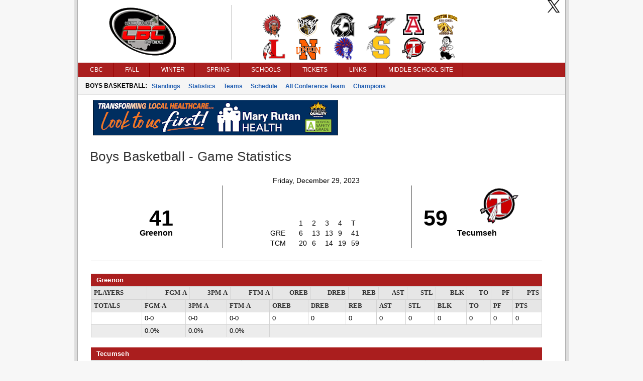

--- FILE ---
content_type: text/html; charset=utf-8
request_url: https://www.cbcsportsonline.com/bkGameStats.aspx?gameid=447409
body_size: 10053
content:

<!DOCTYPE html>
<html>
<head>
    <title>Central Buckeye Conference</title>
    <meta http-equiv="Content-language" content="en-US">
    <meta name="description" content="Central Buckeye Conference" />
    <meta name="author" content="Sports Websoft">
    <meta name="rating" content="General">
    <meta name="keywords" content="CBC, Central Buckey Conference, high school, sports, league, conference, Dayton, Ohio, teams, players, athletes, all-stars, baseball, basketball, volleyball, cross country, golf, bowling, soccer, wrestling, baseball, track, tennis, stats" />
    
        <link rel="stylesheet" href="styles/reset.css?v=766" type="text/css" />
        <link rel="stylesheet" href="styles/stylesheet.css?v=766" type="text/css" />
        <link rel="stylesheet" href="styles/menu.css?v=766" type="text/css" />
        <link rel='stylesheet' href='styles/mainContentWithoutAds.css?v=766' type='text/css' /><link rel='stylesheet' href='cbc/styles/color.css?v=766' type='text/css' />
        <link href="styles/kendoui-v2013.1.514/kendo.common.min.css?v=766" rel="stylesheet" />
        <link href="styles/kendoui-v2013.1.514/kendo.uniform.min.css?v=766" rel="stylesheet" />
        <script src="js/kendoui-v2013.1.514/jquery.min.js?v=766"></script>
        <script src="js/kendoui-v2013.1.514/kendo.all.min.js?v=766"></script>
    
    
    

    <script type="text/javascript" src="js/websoftBasic.js?v=766"></script>
</head>
<body>
    <div id="container">
        <div id="content">
            
            
            
            <div id="socialmedia">
                <a id="ctl00_HeaderTwitterHyperLink" href="https://twitter.com/cbc_sports/" target="_blank">
                    <img class="socialMedia" src="/styles/ico_twitter.png?v=766" />
                </a>
                
                
            </div>

 
          <!--    H E A D E R   -->      

            
                <div id="header">
                    <img id="ctl00_ConferenceImage" class="confLogo" src="/images/9/c-19.png?v=766" /><img id="ctl00_ConferenceSchoolImage" class="schoolLogos" src="/images/9/c-19-schools.png?v=766" />
                </div>
            
            

            

            

        
        <!--    M E N U   -->      

            <div id="navigation">
                <script src="/WebResource.axd?d=qKfCGMzBbO-LZBWIsvy96da-Ce55J7a1l5W6MVi6YQCoRq1nC1zFLN1wUIOEU27g3unDNg_paABdbnEwqNmA4JOHGK8YVRI4BQbjd5-MvhcDQid_YNiWMqr6Luvda0DAiq4GwKiMiGgXkJxiGGgFFyQabp41&amp;t=639015030200000000" type="text/javascript"></script><script src="/WebResource.axd?d=7SUHlb7-JWLcGJSTOG8O6glr6pvRVHay1m2Q303WKr6mkoPb7hIApT6DQS9SiiqODa1fZ0GdYzBoCeYlQSEd4gjCKLh5RT5zpFFi_2w2lgS2vO2kCUdRn4fltPH6oCXf7g92dwNOOaZdwi7hY86lsMx4xZQ1&amp;t=639015030200000000" type="text/javascript"></script><script src="/WebResource.axd?d=5qm94addjfdYvLPSxZsym8-ndrlWXWHD1eA7XJpoMeJPcN1fBjh88CgsCKz27BRu9Q_xIDl4ZtH_y7XC2jqXOE3ktpQsAzyKOPYUxw27ll7qmXkMGS8l7aZq4Ap0yzylejaw7Q3HMPjKceAsd96nMWRPYOQ1&amp;t=639015030200000000" type="text/javascript"></script><script src="/WebResource.axd?d=7jAdqyATT6D75TKYS5fY2y4NM4u0IeH4nCy9GhB-ZeVoJIiVYvUJukLGKWOuQUyJAET7zbj9BavN2XDPJTWc39Kqo54rlnqPcvvhsTa5lV_FzARz2zDJy5dDHNtwizm-mHXPVhsmG-dG8T_nNdPQzMusQZo1&amp;t=639015030200000000" type="text/javascript"></script><script src="/WebResource.axd?d=NpCkA3rFk40Y4Wpyxu4PXwbbN_KCfVwg1aTJVuvDtVZujAUgsUqOA0icve4EQosfcwiT--_a2Mhux-CPGSFSw6lTh04b5X6Jv_phjrbR1GSNCIeSFEdpXbDtVPojRyx5GFhFCBQGUiRavvHV1baHAK8tKwI1&amp;t=639015030200000000" type="text/javascript"></script><script src="/WebResource.axd?d=RidxBzytsWmbRXtsMXJahlEtMmj6dLq88mkCpTx_DXx-U1mDe5p9STcV9AnNIcUOzyVusvC0IkSXUP4j7MxsQth_oVdZDubqRr8xl-xbUcn-bdQV_CDLLcKhe3FRnS4OjItCIvlNjpIOgoQKmi7k1OJyuqs1&amp;t=639015030200000000" type="text/javascript"></script><script type="text/javascript">
//<![CDATA[
/*** ComponentArt Web.UI client-side storage for ctl00_MainMenu ***/
window.ComponentArt_Storage_ctl00_MainMenu=[['p0',-1,[1,2,3,4,5],[['Look-LeftIconHeight'],['Look-RightIconVisibility',0],['Look-LeftIconVisibility',0],[30,'CBC'],[17,'index.aspx'],['Look-ImageHeight'],['Look-LabelPaddingLeft','13px'],['Look-HoverCssClass','TopMenuItemHover'],['Look-LabelPaddingTop','4px'],['Look-RightIconHeight'],['Look-ImageWidth'],['Look-RightIconWidth'],['Look-LabelPaddingBottom','5px'],['Look-CssClass','TopMenuItem'],['Look-LabelPaddingRight','9px'],['Look-LeftIconWidth'],[39,50],[40,'TopItemLook'],['Look-LookId','TopItemLook']]],['p1',0,[],[['Look-LeftIconHeight'],['Look-RightIconVisibility',0],['Look-LeftIconVisibility',0],[30,'News'],[17,'index.aspx'],['Look-ExpandedCssClass','MenuItemExpanded'],['Look-ImageHeight'],['Look-LabelPaddingLeft','13px'],['Look-HoverCssClass','MenuItemHover'],['Look-LabelPaddingTop','4px'],['Look-RightIconHeight'],['Look-ImageWidth'],['Look-RightIconWidth'],['Look-LabelPaddingBottom','5px'],['Look-CssClass','MenuItem'],['Look-LabelPaddingRight','9px'],['Look-LeftIconWidth'],[39,50],[40,'DefaultItemLook'],['Look-LookId','DefaultItemLook']]],['p2',0,[],[['Look-LeftIconHeight'],['Look-RightIconVisibility',0],['Look-LeftIconVisibility',0],[30,'Athletes of Month'],[17,'aomAwards.aspx'],['Look-ExpandedCssClass','MenuItemExpanded'],['Look-ImageHeight'],['Look-LabelPaddingLeft','13px'],['Look-HoverCssClass','MenuItemHover'],['Look-LabelPaddingTop','4px'],['Look-RightIconHeight'],['Look-ImageWidth'],['Look-RightIconWidth'],['Look-LabelPaddingBottom','5px'],['Look-CssClass','MenuItem'],['Look-LabelPaddingRight','9px'],['Look-LeftIconWidth'],[39,50],[40,'DefaultItemLook'],['Look-LookId','DefaultItemLook']]],['p3',0,[],[['Look-LeftIconHeight'],['Look-RightIconVisibility',0],['Look-LeftIconVisibility',0],[30,'College Commitments'],[17,'confCollegeCommitments.aspx'],['Look-ExpandedCssClass','MenuItemExpanded'],['Look-ImageHeight'],['Look-LabelPaddingLeft','13px'],['Look-HoverCssClass','MenuItemHover'],['Look-LabelPaddingTop','4px'],['Look-RightIconHeight'],['Look-ImageWidth'],['Look-RightIconWidth'],['Look-LabelPaddingBottom','5px'],['Look-CssClass','MenuItem'],['Look-LabelPaddingRight','9px'],['Look-LeftIconWidth'],[39,50],[40,'DefaultItemLook'],['Look-LookId','DefaultItemLook']]],['p4',0,[],[['Look-LeftIconHeight'],['Look-RightIconVisibility',0],['Look-LeftIconVisibility',0],[30,'All Sports Trophy'],[17,'confAllSportsTrophy.aspx'],['Look-ExpandedCssClass','MenuItemExpanded'],['Look-ImageHeight'],['Look-LabelPaddingLeft','13px'],['Look-HoverCssClass','MenuItemHover'],['Look-LabelPaddingTop','4px'],['Look-RightIconHeight'],['Look-ImageWidth'],['Look-RightIconWidth'],['Look-LabelPaddingBottom','5px'],['Look-CssClass','MenuItem'],['Look-LabelPaddingRight','9px'],['Look-LeftIconWidth'],[39,50],[40,'DefaultItemLook'],['Look-LookId','DefaultItemLook']]],['p5',0,[],[['Look-LeftIconHeight'],['Look-RightIconVisibility',0],['Look-LeftIconVisibility',0],[30,'State Champions'],[17,'stateChampion.aspx'],['Look-ExpandedCssClass','MenuItemExpanded'],['Look-ImageHeight'],['Look-LabelPaddingLeft','13px'],['Look-HoverCssClass','MenuItemHover'],['Look-LabelPaddingTop','4px'],['Look-RightIconHeight'],['Look-ImageWidth'],['Look-RightIconWidth'],['Look-LabelPaddingBottom','5px'],['Look-CssClass','MenuItem'],['Look-LabelPaddingRight','9px'],['Look-LeftIconWidth'],[39,50],[40,'DefaultItemLook'],['Look-LookId','DefaultItemLook']]],['p6',-1,[7,8,9,10,11,12,13,14,15,16],[['Look-LeftIconHeight'],['Look-RightIconVisibility',0],['Look-LeftIconVisibility',0],[30,'Fall'],[17,'fbStandings.aspx?sat=5'],['Look-ImageHeight'],['Look-LabelPaddingLeft','13px'],['Look-HoverCssClass','TopMenuItemHover'],['Look-LabelPaddingTop','4px'],['Look-RightIconHeight'],['Look-ImageWidth'],['Look-RightIconWidth'],['Look-LabelPaddingBottom','5px'],['Look-CssClass','TopMenuItem'],['Look-LabelPaddingRight','9px'],['Look-LeftIconWidth'],[39,50],[40,'TopItemLook'],['Look-LookId','TopItemLook']]],['p7',6,[],[['Look-LeftIconHeight'],['Look-RightIconVisibility',0],['Look-LeftIconVisibility',0],[30,'Football'],[17,'fbStandings.aspx?sat=5'],['Look-ExpandedCssClass','MenuItemExpanded'],['Look-ImageHeight'],['Look-LabelPaddingLeft','13px'],['Look-HoverCssClass','MenuItemHover'],['Look-LabelPaddingTop','4px'],['Look-RightIconHeight'],['Look-ImageWidth'],['Look-RightIconWidth'],['Look-LabelPaddingBottom','5px'],['Look-CssClass','MenuItem'],['Look-LabelPaddingRight','9px'],['Look-LeftIconWidth'],[39,50],[40,'DefaultItemLook'],['Look-LookId','DefaultItemLook']]],['p8',6,[],[['Look-LeftIconHeight'],['Look-RightIconVisibility',0],['Look-LeftIconVisibility',0],[30,'Girls Volleyball'],[17,'vlStandings.aspx?sat=6'],['Look-ExpandedCssClass','MenuItemExpanded'],['Look-ImageHeight'],['Look-LabelPaddingLeft','13px'],['Look-HoverCssClass','MenuItemHover'],['Look-LabelPaddingTop','4px'],['Look-RightIconHeight'],['Look-ImageWidth'],['Look-RightIconWidth'],['Look-LabelPaddingBottom','5px'],['Look-CssClass','MenuItem'],['Look-LabelPaddingRight','9px'],['Look-LeftIconWidth'],[39,50],[40,'DefaultItemLook'],['Look-LookId','DefaultItemLook']]],['p9',6,[],[['Look-LeftIconHeight'],['Look-RightIconVisibility',0],['Look-LeftIconVisibility',0],[30,'Boys Soccer'],[17,'scStandings.aspx?sat=7'],['Look-ExpandedCssClass','MenuItemExpanded'],['Look-ImageHeight'],['Look-LabelPaddingLeft','13px'],['Look-HoverCssClass','MenuItemHover'],['Look-LabelPaddingTop','4px'],['Look-RightIconHeight'],['Look-ImageWidth'],['Look-RightIconWidth'],['Look-LabelPaddingBottom','5px'],['Look-CssClass','MenuItem'],['Look-LabelPaddingRight','9px'],['Look-LeftIconWidth'],[39,50],[40,'DefaultItemLook'],['Look-LookId','DefaultItemLook']]],['pA',6,[],[['Look-LeftIconHeight'],['Look-RightIconVisibility',0],['Look-LeftIconVisibility',0],[30,'Girls Soccer'],[17,'scStandings.aspx?sat=8'],['Look-ExpandedCssClass','MenuItemExpanded'],['Look-ImageHeight'],['Look-LabelPaddingLeft','13px'],['Look-HoverCssClass','MenuItemHover'],['Look-LabelPaddingTop','4px'],['Look-RightIconHeight'],['Look-ImageWidth'],['Look-RightIconWidth'],['Look-LabelPaddingBottom','5px'],['Look-CssClass','MenuItem'],['Look-LabelPaddingRight','9px'],['Look-LeftIconWidth'],[39,50],[40,'DefaultItemLook'],['Look-LookId','DefaultItemLook']]],['pB',6,[],[['Look-LeftIconHeight'],['Look-RightIconVisibility',0],['Look-LeftIconVisibility',0],[30,'Boys Cross Country'],[17,'ccStats.aspx?sat=9'],['Look-ExpandedCssClass','MenuItemExpanded'],['Look-ImageHeight'],['Look-LabelPaddingLeft','13px'],['Look-HoverCssClass','MenuItemHover'],['Look-LabelPaddingTop','4px'],['Look-RightIconHeight'],['Look-ImageWidth'],['Look-RightIconWidth'],['Look-LabelPaddingBottom','5px'],['Look-CssClass','MenuItem'],['Look-LabelPaddingRight','9px'],['Look-LeftIconWidth'],[39,50],[40,'DefaultItemLook'],['Look-LookId','DefaultItemLook']]],['pC',6,[],[['Look-LeftIconHeight'],['Look-RightIconVisibility',0],['Look-LeftIconVisibility',0],[30,'Girls Cross Country'],[17,'ccStats.aspx?sat=10'],['Look-ExpandedCssClass','MenuItemExpanded'],['Look-ImageHeight'],['Look-LabelPaddingLeft','13px'],['Look-HoverCssClass','MenuItemHover'],['Look-LabelPaddingTop','4px'],['Look-RightIconHeight'],['Look-ImageWidth'],['Look-RightIconWidth'],['Look-LabelPaddingBottom','5px'],['Look-CssClass','MenuItem'],['Look-LabelPaddingRight','9px'],['Look-LeftIconWidth'],[39,50],[40,'DefaultItemLook'],['Look-LookId','DefaultItemLook']]],['pD',6,[],[['Look-LeftIconHeight'],['Look-RightIconVisibility',0],['Look-LeftIconVisibility',0],[30,'Boys Golf'],[17,'glStandings.aspx?sat=11'],['Look-ExpandedCssClass','MenuItemExpanded'],['Look-ImageHeight'],['Look-LabelPaddingLeft','13px'],['Look-HoverCssClass','MenuItemHover'],['Look-LabelPaddingTop','4px'],['Look-RightIconHeight'],['Look-ImageWidth'],['Look-RightIconWidth'],['Look-LabelPaddingBottom','5px'],['Look-CssClass','MenuItem'],['Look-LabelPaddingRight','9px'],['Look-LeftIconWidth'],[39,50],[40,'DefaultItemLook'],['Look-LookId','DefaultItemLook']]],['pE',6,[],[['Look-LeftIconHeight'],['Look-RightIconVisibility',0],['Look-LeftIconVisibility',0],[30,'Girls Golf'],[17,'glStandings.aspx?sat=12'],['Look-ExpandedCssClass','MenuItemExpanded'],['Look-ImageHeight'],['Look-LabelPaddingLeft','13px'],['Look-HoverCssClass','MenuItemHover'],['Look-LabelPaddingTop','4px'],['Look-RightIconHeight'],['Look-ImageWidth'],['Look-RightIconWidth'],['Look-LabelPaddingBottom','5px'],['Look-CssClass','MenuItem'],['Look-LabelPaddingRight','9px'],['Look-LeftIconWidth'],[39,50],[40,'DefaultItemLook'],['Look-LookId','DefaultItemLook']]],['pF',6,[],[['Look-LeftIconHeight'],['Look-RightIconVisibility',0],['Look-LeftIconVisibility',0],[30,'Girls Tennis'],[17,'tnStandings.aspx?sat=13'],['Look-ExpandedCssClass','MenuItemExpanded'],['Look-ImageHeight'],['Look-LabelPaddingLeft','13px'],['Look-HoverCssClass','MenuItemHover'],['Look-LabelPaddingTop','4px'],['Look-RightIconHeight'],['Look-ImageWidth'],['Look-RightIconWidth'],['Look-LabelPaddingBottom','5px'],['Look-CssClass','MenuItem'],['Look-LabelPaddingRight','9px'],['Look-LeftIconWidth'],[39,50],[40,'DefaultItemLook'],['Look-LookId','DefaultItemLook']]],['p10',6,[],[['Look-LeftIconHeight'],['Look-RightIconVisibility',0],['Look-LeftIconVisibility',0],[30,'Cheerleading'],[17,'clMeet.aspx?satc=260'],['Look-ExpandedCssClass','MenuItemExpanded'],['Look-ImageHeight'],['Look-LabelPaddingLeft','13px'],['Look-HoverCssClass','MenuItemHover'],['Look-LabelPaddingTop','4px'],['Look-RightIconHeight'],['Look-ImageWidth'],['Look-RightIconWidth'],['Look-LabelPaddingBottom','5px'],['Look-CssClass','MenuItem'],['Look-LabelPaddingRight','9px'],['Look-LeftIconWidth'],[39,50],[40,'DefaultItemLook'],['Look-LookId','DefaultItemLook']]],['p11',-1,[18,19,20,21,22,23,24,25,26],[['Look-LeftIconHeight'],['Look-RightIconVisibility',0],['Look-LeftIconVisibility',0],[30,'Winter'],[17,'bkStandings.aspx?sat=14'],['Look-ImageHeight'],['Look-LabelPaddingLeft','13px'],['Look-HoverCssClass','TopMenuItemHover'],['Look-LabelPaddingTop','4px'],['Look-RightIconHeight'],['Look-ImageWidth'],['Look-RightIconWidth'],['Look-LabelPaddingBottom','5px'],['Look-CssClass','TopMenuItem'],['Look-LabelPaddingRight','9px'],['Look-LeftIconWidth'],[39,50],[40,'TopItemLook'],['Look-LookId','TopItemLook']]],['p12',17,[],[['Look-LeftIconHeight'],['Look-RightIconVisibility',0],['Look-LeftIconVisibility',0],[30,'Boys Basketball'],[17,'bkStandings.aspx?sat=14'],['Look-ExpandedCssClass','MenuItemExpanded'],['Look-ImageHeight'],['Look-LabelPaddingLeft','13px'],['Look-HoverCssClass','MenuItemHover'],['Look-LabelPaddingTop','4px'],['Look-RightIconHeight'],['Look-ImageWidth'],['Look-RightIconWidth'],['Look-LabelPaddingBottom','5px'],['Look-CssClass','MenuItem'],['Look-LabelPaddingRight','9px'],['Look-LeftIconWidth'],[39,50],[40,'DefaultItemLook'],['Look-LookId','DefaultItemLook']]],['p13',17,[],[['Look-LeftIconHeight'],['Look-RightIconVisibility',0],['Look-LeftIconVisibility',0],[30,'Girls Basketball'],[17,'bkStandings.aspx?sat=15'],['Look-ExpandedCssClass','MenuItemExpanded'],['Look-ImageHeight'],['Look-LabelPaddingLeft','13px'],['Look-HoverCssClass','MenuItemHover'],['Look-LabelPaddingTop','4px'],['Look-RightIconHeight'],['Look-ImageWidth'],['Look-RightIconWidth'],['Look-LabelPaddingBottom','5px'],['Look-CssClass','MenuItem'],['Look-LabelPaddingRight','9px'],['Look-LeftIconWidth'],[39,50],[40,'DefaultItemLook'],['Look-LookId','DefaultItemLook']]],['p14',17,[],[['Look-LeftIconHeight'],['Look-RightIconVisibility',0],['Look-LeftIconVisibility',0],[30,'Boys Wrestling'],[17,'wrStats.aspx?sat=18'],['Look-ExpandedCssClass','MenuItemExpanded'],['Look-ImageHeight'],['Look-LabelPaddingLeft','13px'],['Look-HoverCssClass','MenuItemHover'],['Look-LabelPaddingTop','4px'],['Look-RightIconHeight'],['Look-ImageWidth'],['Look-RightIconWidth'],['Look-LabelPaddingBottom','5px'],['Look-CssClass','MenuItem'],['Look-LabelPaddingRight','9px'],['Look-LeftIconWidth'],[39,50],[40,'DefaultItemLook'],['Look-LookId','DefaultItemLook']]],['p15',17,[],[['Look-LeftIconHeight'],['Look-RightIconVisibility',0],['Look-LeftIconVisibility',0],[30,'Girls Wrestling'],[17,'wrStats.aspx?sat=63'],['Look-ExpandedCssClass','MenuItemExpanded'],['Look-ImageHeight'],['Look-LabelPaddingLeft','13px'],['Look-HoverCssClass','MenuItemHover'],['Look-LabelPaddingTop','4px'],['Look-RightIconHeight'],['Look-ImageWidth'],['Look-RightIconWidth'],['Look-LabelPaddingBottom','5px'],['Look-CssClass','MenuItem'],['Look-LabelPaddingRight','9px'],['Look-LeftIconWidth'],[39,50],[40,'DefaultItemLook'],['Look-LookId','DefaultItemLook']]],['p16',17,[],[['Look-LeftIconHeight'],['Look-RightIconVisibility',0],['Look-LeftIconVisibility',0],[30,'Boys Swimming'],[17,'swStats.aspx?sat=4'],['Look-ExpandedCssClass','MenuItemExpanded'],['Look-ImageHeight'],['Look-LabelPaddingLeft','13px'],['Look-HoverCssClass','MenuItemHover'],['Look-LabelPaddingTop','4px'],['Look-RightIconHeight'],['Look-ImageWidth'],['Look-RightIconWidth'],['Look-LabelPaddingBottom','5px'],['Look-CssClass','MenuItem'],['Look-LabelPaddingRight','9px'],['Look-LeftIconWidth'],[39,50],[40,'DefaultItemLook'],['Look-LookId','DefaultItemLook']]],['p17',17,[],[['Look-LeftIconHeight'],['Look-RightIconVisibility',0],['Look-LeftIconVisibility',0],[30,'Girls Swimming'],[17,'swStats.aspx?sat=3'],['Look-ExpandedCssClass','MenuItemExpanded'],['Look-ImageHeight'],['Look-LabelPaddingLeft','13px'],['Look-HoverCssClass','MenuItemHover'],['Look-LabelPaddingTop','4px'],['Look-RightIconHeight'],['Look-ImageWidth'],['Look-RightIconWidth'],['Look-LabelPaddingBottom','5px'],['Look-CssClass','MenuItem'],['Look-LabelPaddingRight','9px'],['Look-LeftIconWidth'],[39,50],[40,'DefaultItemLook'],['Look-LookId','DefaultItemLook']]],['p18',17,[],[['Look-LeftIconHeight'],['Look-RightIconVisibility',0],['Look-LeftIconVisibility',0],[30,'Boys Bowling'],[17,'bwStandings.aspx?sat=30'],['Look-ExpandedCssClass','MenuItemExpanded'],['Look-ImageHeight'],['Look-LabelPaddingLeft','13px'],['Look-HoverCssClass','MenuItemHover'],['Look-LabelPaddingTop','4px'],['Look-RightIconHeight'],['Look-ImageWidth'],['Look-RightIconWidth'],['Look-LabelPaddingBottom','5px'],['Look-CssClass','MenuItem'],['Look-LabelPaddingRight','9px'],['Look-LeftIconWidth'],[39,50],[40,'DefaultItemLook'],['Look-LookId','DefaultItemLook']]],['p19',17,[],[['Look-LeftIconHeight'],['Look-RightIconVisibility',0],['Look-LeftIconVisibility',0],[30,'Girls Bowling'],[17,'bwStandings.aspx?sat=35'],['Look-ExpandedCssClass','MenuItemExpanded'],['Look-ImageHeight'],['Look-LabelPaddingLeft','13px'],['Look-HoverCssClass','MenuItemHover'],['Look-LabelPaddingTop','4px'],['Look-RightIconHeight'],['Look-ImageWidth'],['Look-RightIconWidth'],['Look-LabelPaddingBottom','5px'],['Look-CssClass','MenuItem'],['Look-LabelPaddingRight','9px'],['Look-LeftIconWidth'],[39,50],[40,'DefaultItemLook'],['Look-LookId','DefaultItemLook']]],['p1A',17,[],[['Look-LeftIconHeight'],['Look-RightIconVisibility',0],['Look-LeftIconVisibility',0],[30,'Academic'],[17,'acStandings.aspx?sat=20'],['Look-ExpandedCssClass','MenuItemExpanded'],['Look-ImageHeight'],['Look-LabelPaddingLeft','13px'],['Look-HoverCssClass','MenuItemHover'],['Look-LabelPaddingTop','4px'],['Look-RightIconHeight'],['Look-ImageWidth'],['Look-RightIconWidth'],['Look-LabelPaddingBottom','5px'],['Look-CssClass','MenuItem'],['Look-LabelPaddingRight','9px'],['Look-LeftIconWidth'],[39,50],[40,'DefaultItemLook'],['Look-LookId','DefaultItemLook']]],['p1B',-1,[28,29,30,31,32],[['Look-LeftIconHeight'],['Look-RightIconVisibility',0],['Look-LeftIconVisibility',0],[30,'Spring'],[17,'bsStandings.aspx?sat=21'],['Look-ImageHeight'],['Look-LabelPaddingLeft','13px'],['Look-HoverCssClass','TopMenuItemHover'],['Look-LabelPaddingTop','4px'],['Look-RightIconHeight'],['Look-ImageWidth'],['Look-RightIconWidth'],['Look-LabelPaddingBottom','5px'],['Look-CssClass','TopMenuItem'],['Look-LabelPaddingRight','9px'],['Look-LeftIconWidth'],[39,50],[40,'TopItemLook'],['Look-LookId','TopItemLook']]],['p1C',27,[],[['Look-LeftIconHeight'],['Look-RightIconVisibility',0],['Look-LeftIconVisibility',0],[30,'Baseball'],[17,'bsStandings.aspx?sat=21'],['Look-ExpandedCssClass','MenuItemExpanded'],['Look-ImageHeight'],['Look-LabelPaddingLeft','13px'],['Look-HoverCssClass','MenuItemHover'],['Look-LabelPaddingTop','4px'],['Look-RightIconHeight'],['Look-ImageWidth'],['Look-RightIconWidth'],['Look-LabelPaddingBottom','5px'],['Look-CssClass','MenuItem'],['Look-LabelPaddingRight','9px'],['Look-LeftIconWidth'],[39,50],[40,'DefaultItemLook'],['Look-LookId','DefaultItemLook']]],['p1D',27,[],[['Look-LeftIconHeight'],['Look-RightIconVisibility',0],['Look-LeftIconVisibility',0],[30,'Softball'],[17,'bsStandings.aspx?sat=22'],['Look-ExpandedCssClass','MenuItemExpanded'],['Look-ImageHeight'],['Look-LabelPaddingLeft','13px'],['Look-HoverCssClass','MenuItemHover'],['Look-LabelPaddingTop','4px'],['Look-RightIconHeight'],['Look-ImageWidth'],['Look-RightIconWidth'],['Look-LabelPaddingBottom','5px'],['Look-CssClass','MenuItem'],['Look-LabelPaddingRight','9px'],['Look-LeftIconWidth'],[39,50],[40,'DefaultItemLook'],['Look-LookId','DefaultItemLook']]],['p1E',27,[],[['Look-LeftIconHeight'],['Look-RightIconVisibility',0],['Look-LeftIconVisibility',0],[30,'Boys Track'],[17,'tkStats.aspx?sat=23'],['Look-ExpandedCssClass','MenuItemExpanded'],['Look-ImageHeight'],['Look-LabelPaddingLeft','13px'],['Look-HoverCssClass','MenuItemHover'],['Look-LabelPaddingTop','4px'],['Look-RightIconHeight'],['Look-ImageWidth'],['Look-RightIconWidth'],['Look-LabelPaddingBottom','5px'],['Look-CssClass','MenuItem'],['Look-LabelPaddingRight','9px'],['Look-LeftIconWidth'],[39,50],[40,'DefaultItemLook'],['Look-LookId','DefaultItemLook']]],['p1F',27,[],[['Look-LeftIconHeight'],['Look-RightIconVisibility',0],['Look-LeftIconVisibility',0],[30,'Girls Track'],[17,'tkStats.aspx?sat=24'],['Look-ExpandedCssClass','MenuItemExpanded'],['Look-ImageHeight'],['Look-LabelPaddingLeft','13px'],['Look-HoverCssClass','MenuItemHover'],['Look-LabelPaddingTop','4px'],['Look-RightIconHeight'],['Look-ImageWidth'],['Look-RightIconWidth'],['Look-LabelPaddingBottom','5px'],['Look-CssClass','MenuItem'],['Look-LabelPaddingRight','9px'],['Look-LeftIconWidth'],[39,50],[40,'DefaultItemLook'],['Look-LookId','DefaultItemLook']]],['p20',27,[],[['Look-LeftIconHeight'],['Look-RightIconVisibility',0],['Look-LeftIconVisibility',0],[30,'Boys Tennis'],[17,'tnStandings.aspx?sat=25'],['Look-ExpandedCssClass','MenuItemExpanded'],['Look-ImageHeight'],['Look-LabelPaddingLeft','13px'],['Look-HoverCssClass','MenuItemHover'],['Look-LabelPaddingTop','4px'],['Look-RightIconHeight'],['Look-ImageWidth'],['Look-RightIconWidth'],['Look-LabelPaddingBottom','5px'],['Look-CssClass','MenuItem'],['Look-LabelPaddingRight','9px'],['Look-LeftIconWidth'],[39,50],[40,'DefaultItemLook'],['Look-LookId','DefaultItemLook']]],['p21',-1,[34,35,36,37,38,39,40,41,42,43,44,45],[['Look-LeftIconHeight'],['Look-RightIconVisibility',0],['Look-LeftIconVisibility',0],[30,'Schools'],[17],['Look-ImageHeight'],['Look-LabelPaddingLeft','13px'],['Look-HoverCssClass','TopMenuItemHover'],['Look-LabelPaddingTop','4px'],['Look-RightIconHeight'],['Look-ImageWidth'],['Look-RightIconWidth'],['Look-LabelPaddingBottom','5px'],['Look-CssClass','TopMenuItem'],['Look-LabelPaddingRight','9px'],['Look-LeftIconWidth'],[39,50],[40,'TopItemLook'],['Look-LookId','TopItemLook']]],['p22',33,[],[['Look-LeftIconHeight'],['Look-RightIconVisibility',0],['Look-LeftIconVisibility',0],[30,'Bellefontaine'],[17,'school.aspx?schoolid=193'],['Look-ExpandedCssClass','MenuItemExpanded'],['Look-ImageHeight'],['Look-LabelPaddingLeft','13px'],['Look-HoverCssClass','MenuItemHover'],['Look-LabelPaddingTop','4px'],['Look-RightIconHeight'],['Look-ImageWidth'],['Look-RightIconWidth'],['Look-LabelPaddingBottom','5px'],['Look-CssClass','MenuItem'],['Look-LabelPaddingRight','9px'],['Look-LeftIconWidth'],[39,50],[40,'DefaultItemLook'],['Look-LookId','DefaultItemLook']]],['p23',33,[],[['Look-LeftIconHeight'],['Look-RightIconVisibility',0],['Look-LeftIconVisibility',0],[30,'Benjamin Logan'],[17,'school.aspx?schoolid=194'],['Look-ExpandedCssClass','MenuItemExpanded'],['Look-ImageHeight'],['Look-LabelPaddingLeft','13px'],['Look-HoverCssClass','MenuItemHover'],['Look-LabelPaddingTop','4px'],['Look-RightIconHeight'],['Look-ImageWidth'],['Look-RightIconWidth'],['Look-LabelPaddingBottom','5px'],['Look-CssClass','MenuItem'],['Look-LabelPaddingRight','9px'],['Look-LeftIconWidth'],[39,50],[40,'DefaultItemLook'],['Look-LookId','DefaultItemLook']]],['p24',33,[],[['Look-LeftIconHeight'],['Look-RightIconVisibility',0],['Look-LeftIconVisibility',0],[30,'Graham'],[17,'school.aspx?schoolid=195'],['Look-ExpandedCssClass','MenuItemExpanded'],['Look-ImageHeight'],['Look-LabelPaddingLeft','13px'],['Look-HoverCssClass','MenuItemHover'],['Look-LabelPaddingTop','4px'],['Look-RightIconHeight'],['Look-ImageWidth'],['Look-RightIconWidth'],['Look-LabelPaddingBottom','5px'],['Look-CssClass','MenuItem'],['Look-LabelPaddingRight','9px'],['Look-LeftIconWidth'],[39,50],[40,'DefaultItemLook'],['Look-LookId','DefaultItemLook']]],['p25',33,[],[['Look-LeftIconHeight'],['Look-RightIconVisibility',0],['Look-LeftIconVisibility',0],[30,'Indian Lake'],[17,'school.aspx?schoolid=197'],['Look-ExpandedCssClass','MenuItemExpanded'],['Look-ImageHeight'],['Look-LabelPaddingLeft','13px'],['Look-HoverCssClass','MenuItemHover'],['Look-LabelPaddingTop','4px'],['Look-RightIconHeight'],['Look-ImageWidth'],['Look-RightIconWidth'],['Look-LabelPaddingBottom','5px'],['Look-CssClass','MenuItem'],['Look-LabelPaddingRight','9px'],['Look-LeftIconWidth'],[39,50],[40,'DefaultItemLook'],['Look-LookId','DefaultItemLook']]],['p26',33,[],[['Look-LeftIconHeight'],['Look-RightIconVisibility',0],['Look-LeftIconVisibility',0],[30,'Jonathan Alder'],[17,'school.aspx?schoolid=281'],['Look-ExpandedCssClass','MenuItemExpanded'],['Look-ImageHeight'],['Look-LabelPaddingLeft','13px'],['Look-HoverCssClass','MenuItemHover'],['Look-LabelPaddingTop','4px'],['Look-RightIconHeight'],['Look-ImageWidth'],['Look-RightIconWidth'],['Look-LabelPaddingBottom','5px'],['Look-CssClass','MenuItem'],['Look-LabelPaddingRight','9px'],['Look-LeftIconWidth'],[39,50],[40,'DefaultItemLook'],['Look-LookId','DefaultItemLook']]],['p27',33,[],[['Look-LeftIconHeight'],['Look-RightIconVisibility',0],['Look-LeftIconVisibility',0],[30,'Kenton Ridge'],[17,'school.aspx?schoolid=198'],['Look-ExpandedCssClass','MenuItemExpanded'],['Look-ImageHeight'],['Look-LabelPaddingLeft','13px'],['Look-HoverCssClass','MenuItemHover'],['Look-LabelPaddingTop','4px'],['Look-RightIconHeight'],['Look-ImageWidth'],['Look-RightIconWidth'],['Look-LabelPaddingBottom','5px'],['Look-CssClass','MenuItem'],['Look-LabelPaddingRight','9px'],['Look-LeftIconWidth'],[39,50],[40,'DefaultItemLook'],['Look-LookId','DefaultItemLook']]],['p28',33,[],[['Look-LeftIconHeight'],['Look-RightIconVisibility',0],['Look-LeftIconVisibility',0],[30,'London'],[17,'school.aspx?schoolid=1211'],['Look-ExpandedCssClass','MenuItemExpanded'],['Look-ImageHeight'],['Look-LabelPaddingLeft','13px'],['Look-HoverCssClass','MenuItemHover'],['Look-LabelPaddingTop','4px'],['Look-RightIconHeight'],['Look-ImageWidth'],['Look-RightIconWidth'],['Look-LabelPaddingBottom','5px'],['Look-CssClass','MenuItem'],['Look-LabelPaddingRight','9px'],['Look-LeftIconWidth'],[39,50],[40,'DefaultItemLook'],['Look-LookId','DefaultItemLook']]],['p29',33,[],[['Look-LeftIconHeight'],['Look-RightIconVisibility',0],['Look-LeftIconVisibility',0],[30,'North Union'],[17,'school.aspx?schoolid=1216'],['Look-ExpandedCssClass','MenuItemExpanded'],['Look-ImageHeight'],['Look-LabelPaddingLeft','13px'],['Look-HoverCssClass','MenuItemHover'],['Look-LabelPaddingTop','4px'],['Look-RightIconHeight'],['Look-ImageWidth'],['Look-RightIconWidth'],['Look-LabelPaddingBottom','5px'],['Look-CssClass','MenuItem'],['Look-LabelPaddingRight','9px'],['Look-LeftIconWidth'],[39,50],[40,'DefaultItemLook'],['Look-LookId','DefaultItemLook']]],['p2A',33,[],[['Look-LeftIconHeight'],['Look-RightIconVisibility',0],['Look-LeftIconVisibility',0],[30,'Northwestern'],[17,'school.aspx?schoolid=199'],['Look-ExpandedCssClass','MenuItemExpanded'],['Look-ImageHeight'],['Look-LabelPaddingLeft','13px'],['Look-HoverCssClass','MenuItemHover'],['Look-LabelPaddingTop','4px'],['Look-RightIconHeight'],['Look-ImageWidth'],['Look-RightIconWidth'],['Look-LabelPaddingBottom','5px'],['Look-CssClass','MenuItem'],['Look-LabelPaddingRight','9px'],['Look-LeftIconWidth'],[39,50],[40,'DefaultItemLook'],['Look-LookId','DefaultItemLook']]],['p2B',33,[],[['Look-LeftIconHeight'],['Look-RightIconVisibility',0],['Look-LeftIconVisibility',0],[30,'Shawnee'],[17,'school.aspx?schoolid=200'],['Look-ExpandedCssClass','MenuItemExpanded'],['Look-ImageHeight'],['Look-LabelPaddingLeft','13px'],['Look-HoverCssClass','MenuItemHover'],['Look-LabelPaddingTop','4px'],['Look-RightIconHeight'],['Look-ImageWidth'],['Look-RightIconWidth'],['Look-LabelPaddingBottom','5px'],['Look-CssClass','MenuItem'],['Look-LabelPaddingRight','9px'],['Look-LeftIconWidth'],[39,50],[40,'DefaultItemLook'],['Look-LookId','DefaultItemLook']]],['p2C',33,[],[['Look-LeftIconHeight'],['Look-RightIconVisibility',0],['Look-LeftIconVisibility',0],[30,'Tecumseh'],[17,'school.aspx?schoolid=202'],['Look-ExpandedCssClass','MenuItemExpanded'],['Look-ImageHeight'],['Look-LabelPaddingLeft','13px'],['Look-HoverCssClass','MenuItemHover'],['Look-LabelPaddingTop','4px'],['Look-RightIconHeight'],['Look-ImageWidth'],['Look-RightIconWidth'],['Look-LabelPaddingBottom','5px'],['Look-CssClass','MenuItem'],['Look-LabelPaddingRight','9px'],['Look-LeftIconWidth'],[39,50],[40,'DefaultItemLook'],['Look-LookId','DefaultItemLook']]],['p2D',33,[],[['Look-LeftIconHeight'],['Look-RightIconVisibility',0],['Look-LeftIconVisibility',0],[30,'Urbana'],[17,'school.aspx?schoolid=204'],['Look-ExpandedCssClass','MenuItemExpanded'],['Look-ImageHeight'],['Look-LabelPaddingLeft','13px'],['Look-HoverCssClass','MenuItemHover'],['Look-LabelPaddingTop','4px'],['Look-RightIconHeight'],['Look-ImageWidth'],['Look-RightIconWidth'],['Look-LabelPaddingBottom','5px'],['Look-CssClass','MenuItem'],['Look-LabelPaddingRight','9px'],['Look-LeftIconWidth'],[39,50],[40,'DefaultItemLook'],['Look-LookId','DefaultItemLook']]],['p2E',-1,[],[['Look-LeftIconHeight'],['Look-RightIconVisibility',0],['Look-LeftIconVisibility',0],[30,'Tickets'],[17,'tickets.aspx'],['Look-ImageHeight'],['Look-LabelPaddingLeft','13px'],['Look-HoverCssClass','TopMenuItemHover'],['Look-LabelPaddingTop','4px'],['Look-RightIconHeight'],['Look-ImageWidth'],['Look-RightIconWidth'],['Look-LabelPaddingBottom','5px'],['Look-CssClass','TopMenuItem'],['Look-LabelPaddingRight','9px'],['Look-LeftIconWidth'],[39,50],[40,'TopItemLook'],['Look-LookId','TopItemLook']]],['p2F',-1,[48],[['Look-LeftIconHeight'],['Look-RightIconVisibility',0],['Look-LeftIconVisibility',0],[30,'Links'],[17],['Look-ImageHeight'],['Look-LabelPaddingLeft','13px'],['Look-HoverCssClass','TopMenuItemHover'],['Look-LabelPaddingTop','4px'],['Look-RightIconHeight'],['Look-ImageWidth'],['Look-RightIconWidth'],['Look-LabelPaddingBottom','5px'],['Look-CssClass','TopMenuItem'],['Look-LabelPaddingRight','9px'],['Look-LeftIconWidth'],[39,50],[40,'TopItemLook'],['Look-LookId','TopItemLook']]],['p30',47,[],[['Look-LeftIconHeight'],['Look-RightIconVisibility',0],['Look-LeftIconVisibility',0],[30,'Schedules'],[17,'scheduleFileLinks.aspx'],['Look-ExpandedCssClass','MenuItemExpanded'],['Look-ImageHeight'],['Look-LabelPaddingLeft','13px'],['Look-HoverCssClass','MenuItemHover'],['Look-LabelPaddingTop','4px'],['Look-RightIconHeight'],['Look-ImageWidth'],['Look-RightIconWidth'],['Look-LabelPaddingBottom','5px'],['Look-CssClass','MenuItem'],['Look-LabelPaddingRight','9px'],['Look-LeftIconWidth'],[39,50],[40,'DefaultItemLook'],['Look-LookId','DefaultItemLook']]],['p31',-1,[],[['Look-LeftIconHeight'],['Look-RightIconVisibility',0],['Look-LeftIconVisibility',0],[30,'Middle School Site'],[17,'http://ms.cbcsportsonline.com'],['Look-ImageHeight'],['Look-LabelPaddingLeft','13px'],['Look-HoverCssClass','TopMenuItemHover'],['Look-LabelPaddingTop','4px'],['Look-RightIconHeight'],['Look-ImageWidth'],['Look-RightIconWidth'],['Look-LabelPaddingBottom','5px'],['Look-CssClass','TopMenuItem'],['Look-LabelPaddingRight','9px'],['Look-LeftIconWidth'],[39,50],[40,'TopItemLook'],['Look-LookId','TopItemLook']]],['p32',-1,[],[['Look-CssClass','TopMenuItem'],['Look-LabelPaddingTop'],['Look-RightIconVisibility',0],[39,550],['Look-RightIconWidth'],['Look-LabelPaddingRight'],['Look-LeftIconVisibility',0],['Look-LeftIconWidth'],[40,'SpacerItemLook'],['Look-LabelPaddingLeft'],['Look-LabelPaddingBottom'],['Look-RightIconHeight'],['Look-ImageHeight'],['Look-LookId','SpacerItemLook'],['Look-LeftIconHeight'],['Look-ImageWidth']]]];
window.ComponentArt_ItemLooks_ctl00_MainMenu=[[0,'TopItemLook',1,'TopMenuItem',2,'TopMenuItemHover',5,5,6,13,7,9,8,4,27,0,28,0],[0,'TopLabelItemLook',1,'TopMenuLabelItem',5,5,6,13,7,9,8,4,27,0,28,0],[0,'DefaultItemLook',1,'MenuItem',2,'MenuItemHover',5,5,6,13,7,9,8,4,10,'MenuItemExpanded',27,0,28,0],[0,'ExpandableItemLook',1,'MenuItem',2,'MenuItemHover',5,5,6,13,7,9,8,4,10,'MenuItemExpanded',17,'rightArrow.gif',19,15,20,10,27,0,28,0],[0,'BreakItem',1,'MenuBreak',3,2,4,'100%',23,'break.gif',27,0,28,0],[0,'SpacerItemLook',1,'TopMenuItem',27,0,28,0]];
window.ComponentArt_ScrollLooks_ctl00_MainMenu=[[0,'DefaultItemLook'],[0,'DefaultItemLook']];

//]]>
</script>
<div id="ctl00_MainMenu"></div><input id="ctl00_MainMenu_ContextData" name="ctl00_MainMenu_ContextData" type="hidden" /><script type="text/javascript">
//<![CDATA[
/*** ComponentArt_Menu_Startup_ctl00_MainMenu 2010_1_2637_35 ***/
window.ComponentArt_Init_ctl00_MainMenu = function() {
if (!(window.cart_menu_kernel_loaded && window.cart_menu_support_loaded))
{
	setTimeout('ComponentArt_Init_ctl00_MainMenu()', 500);
	return;
}
if (!(window.cart_menu_documentmousedownhandled))
{
ComponentArt_AddEventHandler(document,'mousedown',function(event){ComponentArt_Menu_DocumentMouseDown(event);});
window.cart_menu_documentmousedownhandled = true;
}
window.ctl00_MainMenu = new ComponentArt_Menu('ctl00_MainMenu',ComponentArt_Storage_ctl00_MainMenu,ComponentArt_ItemLooks_ctl00_MainMenu,ComponentArt_ScrollLooks_ctl00_MainMenu,null,false);
ctl00_MainMenu.Postback = function() { __doPostBack('ctl00$MainMenu','') };
if(!window['MainMenu']) { window['MainMenu'] = window.ctl00_MainMenu; ctl00_MainMenu.GlobalAlias = 'MainMenu'; }
ctl00_MainMenu.PropertyStorageArray = [
['ApplicationPath','/'],['AutoPostBackOnSelect',false],['AutoPostBackOnCheckChanged',false],['BaseUrl',''],['CascadeCollapse',true],['ClientEvents',null],['ClientSideOnContextMenuHide',null],['ClientSideOnContextMenuShow',null],['ClientSideOnItemMouseOut',null],['ClientSideOnItemMouseOver',null],['ClientSideOnItemSelect',null],['ClientTemplates',[]],['CollapseDelay',500],['CollapseDuration',200],['CollapseSlide',2],['CollapseTransition',0],['CollapseTransitionCustomFilter',null],['ContextControlId',null],['ContextData',null],['ContextMenu',0],['ControlId','ctl00$MainMenu'],['CssClass','TopGroup'],['DefaultChildSelectedItemLookId',''],['DefaultDisabledItemLookId',''],['DefaultGroupCssClass','MenuGroup'],['DefaultGroupExpandDirection',0],['DefaultGroupExpandOffsetX',0],['DefaultGroupExpandOffsetY',0],['DefaultGroupHeight',null],['DefaultGroupItemSpacing',null],['DefaultGroupOrientation',0],['DefaultGroupWidth',null],['DefaultItemLookId','DefaultItemLook'],['DefaultItemTextAlign',0],['DefaultItemTextWrap',false],['DefaultSelectedItemLookId',''],['DefaultTarget',''],['ExpandDelay',200],['ExpandDisabledItems',true],['ExpandDuration',200],['ExpandedOverridesHover',false],['ExpandOnClick',false],['ExpandSlide',2],['ExpandTransition',0],['ExpandTransitionCustomFilter',null],['ForceHighlightedItemID',''],['Height',null],['HideSelectElements',true],['HighlightExpandedPath',true],['ImagesBaseUrl','images/'],['MultiPageId',null],['Orientation',1],['OverlayWindowedElements',true],['PopUpZIndexBase',999],['PlaceHolderId','ctl00_MainMenu'],['ScrollingEnabled',false],['SelectedItemPostBackID',null],['ShadowColor','#8D8F95'],['ShadowEnabled',true],['ShadowOffset',2],['SoaService',''],['TopGroupExpandDirection',0],['TopGroupExpandOffsetX',0],['TopGroupExpandOffsetY',0],['TopGroupItemSpacing',null],['WebService',''],['WebServiceCustomParameter',''],['WebServiceMethod',''],['TopGroupExpandOffsetY',0],['Width',null]
];
ctl00_MainMenu.LoadProperties();
ComponentArt_Menu_MarkSelectedItem(ctl00_MainMenu);
ComponentArt_Menu_MarkForceHighlightedItem(ctl00_MainMenu);
ctl00_MainMenu.Initialize();
ComponentArt_Menu_RenderMenu(ctl00_MainMenu);
ComponentArt_Menu_InitKeyboard(ctl00_MainMenu);
window.ctl00_MainMenu_loaded = true;
}
ComponentArt_Init_ctl00_MainMenu();
//]]>
</script>

            </div>

            <div id="subNav">
                <span class='label'>Boys Basketball:</span><span><a href='bkStandings.aspx?sat=14'>Standings</a></span><span><a href='bkStatistics.aspx?sat=14'>Statistics</a></span><span><a href='bkTeams.aspx?sat=14'>Teams</a></span><span><a href='confSchedule.aspx?sat=14'>Schedule</a></span><span><a href='bkAwards.aspx?sat=14'>All Conference Team</a></span><span><a href='bkChampions.aspx?sat=14'>Champions</a></span>
            </div>

            
                <div id="topBanner">
                    <a id="ctl00_TitleBannerHyperLink" title="Mary Rutan HEALTH" href="https://www.maryrutan.org/" target="_blank"><img id="ctl00_TitleBannerImage" src="images\9\ads\MRH_TitleBanner.png?v=766" style="border-color:Black;border-width:1px;border-style:solid;" /></a>
                </div>
            

            <div id="mainContent">
                
                    <h1>
                        Boys Basketball - Game Statistics</h1>
                

                

                

                <div class="selection-options">
                    
                </div>

                
	<table width="100%" cellpadding="3" cellspacing="0">
		<tr>
			<td colspan="3" align="center"><span id="ctl00_ContentPlaceHolder1_GameDateLabel">Friday, December 29, 2023</span></td>
		</tr>
		<tr>
			<td width="29%" class="segmenterRight">
				<table width="100%" cellpadding="3" cellspacing="0">
					<tr>
						<td align="center">&nbsp;</td>
						<td align="center"><span id="ctl00_ContentPlaceHolder1_VScoreLabel" class="statHeader3">41</span></td>
					</tr>
					<tr><td align="center" colspan="2"><span id="ctl00_ContentPlaceHolder1_VSchoolLabel" class="statHeader4">Greenon</span></td></tr>
				</table>														
			</td>
			<td width="42%">
				<table width="100%" cellpadding="3" cellspacing="0">
					<tr>
						<td width="25%"></td>
						<td width="15%">&nbsp;</td>
						
								<td width="7%">
									1
								</td>
							
								<td width="7%">
									2
								</td>
							
								<td width="7%">
									3
								</td>
							
								<td width="7%">
									4
								</td>
							
						<td width="7%">T</td>								
						<td width="25%"></td>
					</tr>

					<tr>
						<td>&nbsp;</td>
						<td>
							<span id="ctl00_ContentPlaceHolder1_visitTeamName">GRE</span>
						</td>
						
								<td>
									6
								</td>
							
								<td>
									13
								</td>
							
								<td>
									13
								</td>
							
								<td>
									9
								</td>
							
						<td>
							<span id="ctl00_ContentPlaceHolder1_visitTeamTotal">41</span>
						</td>
						<td>&nbsp;</td>
					</tr>
					<tr>
						<td>&nbsp;</td>
						<td>
							<span id="ctl00_ContentPlaceHolder1_homeTeamName">TCM</span>
						</td>
						
								<td>
									20
								</td>
							
								<td>
									6
								</td>
							
								<td>
									14
								</td>
							
								<td>
									19
								</td>
							
						<td>
							<span id="ctl00_ContentPlaceHolder1_homeTeamTotal">59</span>
						</td>
						<td>&nbsp;</td>
					</tr>
				</table>
			</td>
			<td width="29%" class="segmenterLeft">
				<table width="100%" cellpadding="3" cellspacing="0">
					<tr>
						<td align="center"><span id="ctl00_ContentPlaceHolder1_HScoreLabel" class="statHeader3">59</span></td>
						<td align="center"><img id="ctl00_ContentPlaceHolder1_HLogoImage" src="images/teams/202.png?v=766" />&nbsp;</td>
					</tr>
					<tr><td align="center" colspan="2"><span id="ctl00_ContentPlaceHolder1_HSchoolLabel" class="statHeader4">Tecumseh</span></td></tr>
				</table>							
			</td>							
		</tr>
		<tr>
			<td colspan="3"><hr></td>
		</tr>
	</table>

	<div id="statsContent">
	    <!-- Visit Team Stats -->
		
		
<table width="100%" class="smaller-text">
<thead>
    <tr id="ctl00_ContentPlaceHolder1_visitBench_ctl00_ctl00_TeamNameRow">
	<th id="ctl00_ContentPlaceHolder1_visitBench_ctl00_ctl00_TeamNameCell" colspan="13">Greenon</th>
</tr>

</thead>
<tbody class="numeric">	
    <tr id="ctl00_ContentPlaceHolder1_visitBench_ctl00_ctl00_startersHeaderRow">
	<th id="ctl00_ContentPlaceHolder1_visitBench_ctl00_ctl00_playerType" class="text">PLAYERS</th>
	<th>FGM-A</th>
	<th>3PM-A</th>
	<th>FTM-A</th>
	<th>OREB</th>
	<th>DREB</th>
	<th>REB</th>
	<th>AST</th>
	<th>STL</th>
	<th>BLK</th>
	<th>TO</th>
	<th>PF</th>
	<th>PTS</th>
</tr>


		            </tbody>
		        </table>
		    
		
<table width="100%" class="smaller-text">
<tr id="ctl00_ContentPlaceHolder1_visitTotals_ctl00_ctl00_Tr1">
	<th class="text">TOTALS</th>
	<th>FGM-A</th>
	<th>3PM-A</th>
	<th>FTM-A</th>
	<th>OREB</th>
	<th>DREB</th>
	<th>REB</th>
	<th>AST</th>
	<th>STL</th>
	<th>BLK</th>
	<th>TO</th>
	<th>PF</th>
	<th>PTS</th>
</tr>


<tr>
	<td valign="top">&nbsp;</td>
	<td>0-0</td>
	<td>0-0</td>
	<td>0-0</td>
	<td>0</td>
	<td>0</td>
	<td>0</td>
	<td>0</td>
	<td>0</td>
	<td>0</td>
	<td>0</td>
	<td>0</td>
	<td>0</td>
</tr>
<tr  class="even">
	<td valign="top">&nbsp;</td>
	<td>0.0%</td>
	<td>0.0%</td>
	<td>0.0%</td>
	<td valign="top" colspan="9">&nbsp;</td>
</tr>

		            </tbody>
		        </table>
		    

        <br />

	    <!-- Home Team Stats -->
		
<table width="100%" class="smaller-text">
<thead>
    <tr id="ctl00_ContentPlaceHolder1_homeStarters_ctl00_ctl00_TeamNameRow">
	<th id="ctl00_ContentPlaceHolder1_homeStarters_ctl00_ctl00_TeamNameCell" colspan="13">Tecumseh</th>
</tr>

</thead>
<tbody class="numeric">	
    <tr id="ctl00_ContentPlaceHolder1_homeStarters_ctl00_ctl00_startersHeaderRow">
	<th id="ctl00_ContentPlaceHolder1_homeStarters_ctl00_ctl00_playerType" class="text">STARTERS</th>
	<th>FGM-A</th>
	<th>3PM-A</th>
	<th>FTM-A</th>
	<th>OREB</th>
	<th>DREB</th>
	<th>REB</th>
	<th>AST</th>
	<th>STL</th>
	<th>BLK</th>
	<th>TO</th>
	<th>PF</th>
	<th>PTS</th>
</tr>

<tr id="ctl00_ContentPlaceHolder1_homeStarters_ctl01_ctl00_RepeaterItemRow">
	<td width="17%" class="text">
	    <a id="ctl00_ContentPlaceHolder1_homeStarters_ctl01_ctl00_PlayerLink" href="bkPlayerStats.aspx?player=747856">Noah Cassell</a>
	    
	</td>
	<td width="7%">3-7</td>
	<td width="7%">0-0</td>
	<td width="7%">2-5</td>
	<td width="7%">6</td>
	<td width="6%">5</td>
	<td width="6%">11</td>
	<td width="6%">2</td>
	<td width="6%">3</td>
	<td width="6%">0</td>
	<td width="6%">3</td>
	<td width="6%">0</td>
	<td width="6%">8</td>
</tr>

<tr id="ctl00_ContentPlaceHolder1_homeStarters_ctl02_ctl00_RepeaterItemRow" class="even">
	<td width="17%" class="text">
	    <a id="ctl00_ContentPlaceHolder1_homeStarters_ctl02_ctl00_PlayerLink" href="bkPlayerStats.aspx?player=747864">Austin Clark</a>
	    
	</td>
	<td width="7%">3-7</td>
	<td width="7%">2-5</td>
	<td width="7%">3-4</td>
	<td width="7%">0</td>
	<td width="6%">2</td>
	<td width="6%">2</td>
	<td width="6%">2</td>
	<td width="6%">1</td>
	<td width="6%">0</td>
	<td width="6%">1</td>
	<td width="6%">0</td>
	<td width="6%">11</td>
</tr>

<tr id="ctl00_ContentPlaceHolder1_homeStarters_ctl03_ctl00_RepeaterItemRow">
	<td width="17%" class="text">
	    <a id="ctl00_ContentPlaceHolder1_homeStarters_ctl03_ctl00_PlayerLink" href="bkPlayerStats.aspx?player=747858">Carson Leathley</a>
	    
	</td>
	<td width="7%">1-1</td>
	<td width="7%">0-0</td>
	<td width="7%">1-1</td>
	<td width="7%">2</td>
	<td width="6%">2</td>
	<td width="6%">4</td>
	<td width="6%">2</td>
	<td width="6%">1</td>
	<td width="6%">0</td>
	<td width="6%">1</td>
	<td width="6%">0</td>
	<td width="6%">3</td>
</tr>

<tr id="ctl00_ContentPlaceHolder1_homeStarters_ctl04_ctl00_RepeaterItemRow" class="even">
	<td width="17%" class="text">
	    <a id="ctl00_ContentPlaceHolder1_homeStarters_ctl04_ctl00_PlayerLink" href="bkPlayerStats.aspx?player=747857">Chase Stafford</a>
	    
	</td>
	<td width="7%">7-18</td>
	<td width="7%">4-9</td>
	<td width="7%">3-5</td>
	<td width="7%">0</td>
	<td width="6%">3</td>
	<td width="6%">3</td>
	<td width="6%">4</td>
	<td width="6%">1</td>
	<td width="6%">0</td>
	<td width="6%">1</td>
	<td width="6%">0</td>
	<td width="6%">21</td>
</tr>

<tr id="ctl00_ContentPlaceHolder1_homeStarters_ctl05_ctl00_RepeaterItemRow">
	<td width="17%" class="text">
	    <a id="ctl00_ContentPlaceHolder1_homeStarters_ctl05_ctl00_PlayerLink" href="bkPlayerStats.aspx?player=747870">DJ Wehener</a>
	    
	</td>
	<td width="7%">4-7</td>
	<td width="7%">2-4</td>
	<td width="7%">1-1</td>
	<td width="7%">0</td>
	<td width="6%">3</td>
	<td width="6%">3</td>
	<td width="6%">0</td>
	<td width="6%">0</td>
	<td width="6%">0</td>
	<td width="6%">1</td>
	<td width="6%">0</td>
	<td width="6%">11</td>
</tr>


		            </tbody>
		        </table>
		    
		
<table width="100%" class="smaller-text">
<thead>
    
</thead>
<tbody class="numeric">	
    <tr id="ctl00_ContentPlaceHolder1_homeBench_ctl00_ctl00_startersHeaderRow">
	<th id="ctl00_ContentPlaceHolder1_homeBench_ctl00_ctl00_playerType" class="text">BENCH</th>
	<th>FGM-A</th>
	<th>3PM-A</th>
	<th>FTM-A</th>
	<th>OREB</th>
	<th>DREB</th>
	<th>REB</th>
	<th>AST</th>
	<th>STL</th>
	<th>BLK</th>
	<th>TO</th>
	<th>PF</th>
	<th>PTS</th>
</tr>

<tr id="ctl00_ContentPlaceHolder1_homeBench_ctl01_ctl00_RepeaterItemRow">
	<td width="17%" class="text">
	    <a id="ctl00_ContentPlaceHolder1_homeBench_ctl01_ctl00_PlayerLink" href="bkPlayerStats.aspx?player=747861">Tate Ehlinger</a>
	    
	</td>
	<td width="7%">0-2</td>
	<td width="7%">0-0</td>
	<td width="7%">0-0</td>
	<td width="7%">2</td>
	<td width="6%">2</td>
	<td width="6%">4</td>
	<td width="6%">0</td>
	<td width="6%">0</td>
	<td width="6%">0</td>
	<td width="6%">1</td>
	<td width="6%">0</td>
	<td width="6%">0</td>
</tr>

<tr id="ctl00_ContentPlaceHolder1_homeBench_ctl02_ctl00_RepeaterItemRow" class="even">
	<td width="17%" class="text">
	    <a id="ctl00_ContentPlaceHolder1_homeBench_ctl02_ctl00_PlayerLink" href="bkPlayerStats.aspx?player=747865">Tim Moore Jr.</a>
	    
	</td>
	<td width="7%">0-1</td>
	<td width="7%">0-1</td>
	<td width="7%">0-0</td>
	<td width="7%">0</td>
	<td width="6%">0</td>
	<td width="6%">0</td>
	<td width="6%">0</td>
	<td width="6%">0</td>
	<td width="6%">0</td>
	<td width="6%">1</td>
	<td width="6%">0</td>
	<td width="6%">0</td>
</tr>

<tr id="ctl00_ContentPlaceHolder1_homeBench_ctl03_ctl00_RepeaterItemRow">
	<td width="17%" class="text">
	    <a id="ctl00_ContentPlaceHolder1_homeBench_ctl03_ctl00_PlayerLink" href="bkPlayerStats.aspx?player=747866">Owen Perkins</a>
	    
	</td>
	<td width="7%">0-0</td>
	<td width="7%">0-0</td>
	<td width="7%">0-0</td>
	<td width="7%">0</td>
	<td width="6%">0</td>
	<td width="6%">0</td>
	<td width="6%">0</td>
	<td width="6%">0</td>
	<td width="6%">0</td>
	<td width="6%">0</td>
	<td width="6%">0</td>
	<td width="6%">0</td>
</tr>

<tr id="ctl00_ContentPlaceHolder1_homeBench_ctl04_ctl00_RepeaterItemRow" class="even">
	<td width="17%" class="text">
	    <a id="ctl00_ContentPlaceHolder1_homeBench_ctl04_ctl00_PlayerLink" href="bkPlayerStats.aspx?player=747869">Brycen Dixon</a>
	    
	</td>
	<td width="7%">0-0</td>
	<td width="7%">0-0</td>
	<td width="7%">0-0</td>
	<td width="7%">0</td>
	<td width="6%">1</td>
	<td width="6%">1</td>
	<td width="6%">1</td>
	<td width="6%">0</td>
	<td width="6%">0</td>
	<td width="6%">0</td>
	<td width="6%">0</td>
	<td width="6%">0</td>
</tr>

<tr id="ctl00_ContentPlaceHolder1_homeBench_ctl05_ctl00_RepeaterItemRow">
	<td width="17%" class="text">
	    <a id="ctl00_ContentPlaceHolder1_homeBench_ctl05_ctl00_PlayerLink" href="bkPlayerStats.aspx?player=747862">Ben Radford</a>
	    
	</td>
	<td width="7%">1-1</td>
	<td width="7%">0-0</td>
	<td width="7%">0-0</td>
	<td width="7%">0</td>
	<td width="6%">0</td>
	<td width="6%">0</td>
	<td width="6%">0</td>
	<td width="6%">0</td>
	<td width="6%">0</td>
	<td width="6%">0</td>
	<td width="6%">0</td>
	<td width="6%">2</td>
</tr>

<tr id="ctl00_ContentPlaceHolder1_homeBench_ctl06_ctl00_RepeaterItemRow" class="even">
	<td width="17%" class="text">
	    <a id="ctl00_ContentPlaceHolder1_homeBench_ctl06_ctl00_PlayerLink" href="bkPlayerStats.aspx?player=747860">Cody Roberts</a>
	    
	</td>
	<td width="7%">0-1</td>
	<td width="7%">0-0</td>
	<td width="7%">1-2</td>
	<td width="7%">0</td>
	<td width="6%">0</td>
	<td width="6%">0</td>
	<td width="6%">0</td>
	<td width="6%">0</td>
	<td width="6%">0</td>
	<td width="6%">1</td>
	<td width="6%">0</td>
	<td width="6%">1</td>
</tr>

<tr id="ctl00_ContentPlaceHolder1_homeBench_ctl07_ctl00_RepeaterItemRow">
	<td width="17%" class="text">
	    <a id="ctl00_ContentPlaceHolder1_homeBench_ctl07_ctl00_PlayerLink" href="bkPlayerStats.aspx?player=751767">Troy Rose</a>
	    
	</td>
	<td width="7%">0-0</td>
	<td width="7%">0-0</td>
	<td width="7%">0-0</td>
	<td width="7%">0</td>
	<td width="6%">0</td>
	<td width="6%">0</td>
	<td width="6%">0</td>
	<td width="6%">1</td>
	<td width="6%">0</td>
	<td width="6%">0</td>
	<td width="6%">0</td>
	<td width="6%">0</td>
</tr>

<tr id="ctl00_ContentPlaceHolder1_homeBench_ctl08_ctl00_RepeaterItemRow" class="even">
	<td width="17%" class="text">
	    <a id="ctl00_ContentPlaceHolder1_homeBench_ctl08_ctl00_PlayerLink" href="bkPlayerStats.aspx?player=747863">Corey Russell</a>
	    
	</td>
	<td width="7%">1-7</td>
	<td width="7%">0-0</td>
	<td width="7%">0-0</td>
	<td width="7%">2</td>
	<td width="6%">0</td>
	<td width="6%">2</td>
	<td width="6%">0</td>
	<td width="6%">0</td>
	<td width="6%">3</td>
	<td width="6%">0</td>
	<td width="6%">0</td>
	<td width="6%">2</td>
</tr>


		            </tbody>
		        </table>
		    
		
<table width="100%" class="smaller-text">
<tr id="ctl00_ContentPlaceHolder1_homeTotals_ctl00_ctl00_Tr1">
	<th class="text">TOTALS</th>
	<th>FGM-A</th>
	<th>3PM-A</th>
	<th>FTM-A</th>
	<th>OREB</th>
	<th>DREB</th>
	<th>REB</th>
	<th>AST</th>
	<th>STL</th>
	<th>BLK</th>
	<th>TO</th>
	<th>PF</th>
	<th>PTS</th>
</tr>


<tr>
	<td valign="top">&nbsp;</td>
	<td>20-52</td>
	<td>8-19</td>
	<td>11-18</td>
	<td>12</td>
	<td>18</td>
	<td>30</td>
	<td>11</td>
	<td>7</td>
	<td>3</td>
	<td>10</td>
	<td>0</td>
	<td>59</td>
</tr>
<tr  class="even">
	<td valign="top">&nbsp;</td>
	<td>38.5%</td>
	<td>42.1%</td>
	<td>61.1%</td>
	<td valign="top" colspan="9">&nbsp;</td>
</tr>

		            </tbody>
		        </table>
		    
	</div>

            </div>

            <div id="adSideBar">
                
            </div>
            <div style="clear: both;"></div>
            
                <div id="siteMap">
                    <div id="ctl00_siteMapFirstColumn" class="column">
                        <h3>CBC</h3>
                        <ul>
                            
                                    <li><a href='/index.aspx'>News</a></li>
                                
                                    <li><a href='/aomAwards.aspx'>Athletes of Month</a></li>
                                
                                    <li><a href='/confCollegeCommitments.aspx'>College Commitments</a></li>
                                
                                    <li><a href='/confAllSportsTrophy.aspx'>All Sports Trophy</a></li>
                                
                                    <li><a href='/stateChampion.aspx'>State Champions</a></li>
                                
                        </ul>
                    </div>


                    <div class="column">
                        <h3>Fall</h3>
                        <ul>
                            
                                    <li><a href='/fbStandings.aspx?sat=5'>Football</a></li>
                                
                                    <li><a href='/vlStandings.aspx?sat=6'>Girls Volleyball</a></li>
                                
                                    <li><a href='/scStandings.aspx?sat=7'>Boys Soccer</a></li>
                                
                                    <li><a href='/scStandings.aspx?sat=8'>Girls Soccer</a></li>
                                
                                    <li><a href='/ccStats.aspx?sat=9'>Boys Cross Country</a></li>
                                
                                    <li><a href='/ccStats.aspx?sat=10'>Girls Cross Country</a></li>
                                
                                    <li><a href='/glStandings.aspx?sat=11'>Boys Golf</a></li>
                                
                                    <li><a href='/glStandings.aspx?sat=12'>Girls Golf</a></li>
                                
                                    <li><a href='/tnStandings.aspx?sat=13'>Girls Tennis</a></li>
                                
                                    <li><a href='/clMeet.aspx?satc=260'>Cheerleading</a></li>
                                
                        </ul>
                    </div>
                    <div class="column">
                        <h3>Winter</h3>
                        <ul>
                            
                                    <li><a href='/bkStandings.aspx?sat=14'>Boys Basketball</a></li>
                                
                                    <li><a href='/bkStandings.aspx?sat=15'>Girls Basketball</a></li>
                                
                                    <li><a href='/wrStats.aspx?sat=18'>Boys Wrestling</a></li>
                                
                                    <li><a href='/wrStats.aspx?sat=63'>Girls Wrestling</a></li>
                                
                                    <li><a href='/swStats.aspx?sat=4'>Boys Swimming</a></li>
                                
                                    <li><a href='/swStats.aspx?sat=3'>Girls Swimming</a></li>
                                
                                    <li><a href='/bwStandings.aspx?sat=30'>Boys Bowling</a></li>
                                
                                    <li><a href='/bwStandings.aspx?sat=35'>Girls Bowling</a></li>
                                
                                    <li><a href='/acStandings.aspx?sat=20'>Academic</a></li>
                                
                        </ul>
                    </div>
                    <div class="column">
                        <h3>Spring</h3>
                        <ul>
                            
                                    <li><a href='/bsStandings.aspx?sat=21'>Baseball</a></li>
                                
                                    <li><a href='/bsStandings.aspx?sat=22'>Softball</a></li>
                                
                                    <li><a href='/tkStats.aspx?sat=23'>Boys Track</a></li>
                                
                                    <li><a href='/tkStats.aspx?sat=24'>Girls Track</a></li>
                                
                                    <li><a href='/tnStandings.aspx?sat=25'>Boys Tennis</a></li>
                                
                        </ul>
                    </div>


                    <!-- Schools should be evenly divided between the two colums -->
                    <div id="ctl00_siteMapSchoolsColumn">
                        <div class="column">
                            <h3>Schools</h3>
                            <ul>
                                
                                        <li><a href='/school.aspx?schoolid=193'>Bellefontaine</a></li>
                                    
                                        <li><a href='/school.aspx?schoolid=195'>Graham</a></li>
                                    
                                        <li><a href='/school.aspx?schoolid=281'>Jonathan Alder</a></li>
                                    
                                        <li><a href='/school.aspx?schoolid=1211'>London</a></li>
                                    
                                        <li><a href='/school.aspx?schoolid=199'>Northwestern</a></li>
                                    
                                        <li><a href='/school.aspx?schoolid=202'>Tecumseh</a></li>
                                    
                            </ul>
                        </div>
                        <div class="column school2">
                            <h3>&nbsp;</h3>
                            <ul>
                                
                                        <li><a href='/school.aspx?schoolid=194'>Benjamin Logan</a></li>
                                    
                                        <li><a href='/school.aspx?schoolid=197'>Indian Lake</a></li>
                                    
                                        <li><a href='/school.aspx?schoolid=198'>Kenton Ridge</a></li>
                                    
                                        <li><a href='/school.aspx?schoolid=1216'>North Union</a></li>
                                    
                                        <li><a href='/school.aspx?schoolid=200'>Shawnee</a></li>
                                    
                                        <li><a href='/school.aspx?schoolid=204'>Urbana</a></li>
                                    
                            </ul>
                        </div>
                    </div>
                </div>
            
            <div id="footer">
                <p>
                    Powered by SIDtools from <a href="http://www.sportswebsoft.com" class="footerLink" target="_blank">Sports Websoft</a>.
                </p>
                <p><small>Build:
                    2025.12.766</small></p>
            </div>
        </div>
    </div>
</body>
</html>
